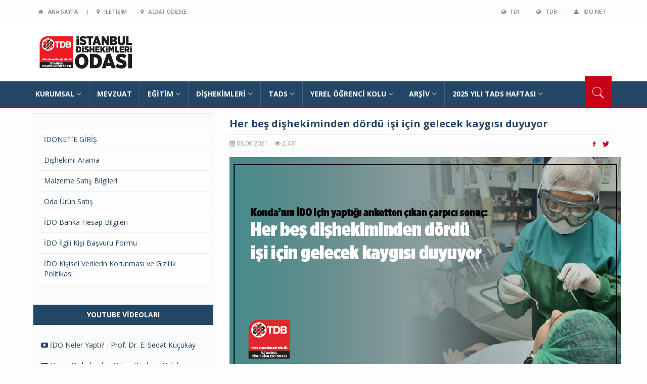

--- FILE ---
content_type: text/html; charset=UTF-8
request_url: http://www.ido.org.tr/haber_goster.php?Id=2250
body_size: 46099
content:
		<!DOCTYPE html>
		<html dir="ltr" lang="tr-TR">
			<head>
				<meta charset="utf-8">
<meta http-equiv="X-UA-Compatible" content="IE=edge">
<meta name="viewport" content="width=device-width, initial-scale=1">
<title>İstanbul Dişhekimleri Odası Resmi Web Sitesi</title>
<link rel="shortcut icon" href="favicon.ico" type="image/x-icon">
<link rel="icon" href="favicon.ico" type="image/x-icon">
<!-- bootstrap styles-->
<link href="css/bootstrap.min.css" rel="stylesheet">
<!-- google font -->
<link href="//fonts.googleapis.com/css?family=Open+Sans:400,700,600,800/Script:latin-ext" rel="stylesheet" type="text/css">
<!-- ionicons font -->
<link href="css/ionicons.min.css" rel="stylesheet">
<!-- animation styles -->
<link rel="stylesheet" href="css/animate.css" />
<!-- custom styles -->
<link href="css/custom-red.css" rel="stylesheet">
<!-- owl carousel styles-->
<link rel="stylesheet" href="css/owl.carousel.css">
<link rel="stylesheet" href="css/owl.transitions.css">
<!-- magnific popup styles -->
<link rel="stylesheet" href="css/magnific-popup.css">
<link rel="stylesheet" href="https://maxcdn.bootstrapcdn.com/font-awesome/4.4.0/css/font-awesome.min.css">

<!-- HTML5 Shim and Respond.js IE8 support of HTML5 elements and media queries -->
<!-- WARNING: Respond.js doesn't work if you view the page via file:// -->
<!--[if lt IE 9]>
      <script src="https://oss.maxcdn.com/html5shiv/3.7.2/html5shiv.min.js"></script>
      <script src="https://oss.maxcdn.com/respond/1.4.2/respond.min.js"></script>
    <![endif]-->
				
				<!-- FACEBOOK -->
				<meta property="og:type" content="article"/>
				<meta property="og:url" content="http://www.ido.org.tr//haber_goster.php?Id=2250"/>
				<meta property="og:title" content="Her beş dişhekiminden dördü işi için gelecek kaygısı duyuyor "/>
				<meta property="og:site_name" content="İstanbul Dişhekimleri Odası"/>
				<meta property="og:description" content="

Konda&rsquo;nın İDO i&ccedil;in yaptığı anketten &ccedil;ıkan &ccedil;arpıcı sonu&ccedil;:

Her beş dişhekiminden d&ouml;rd&uuml;
işi i&ccedil;in gelecek kaygısı duyuyor&nbsp; 

Toplumdaki saygın mesleklerden biri olarak g&ouml;r&uuml;len di"/>

								<!-- FACEBOOK -->
			</head>
			<body>
				<div id="preloader">
					<div id="status"></div>
				</div>
				<div class="wrapper"> 
					<div class="header-toolbar">
	<div class="container">
		<div class="row">
			<div class="col-md-16 text-uppercase">
				<div class="col-sm-8 col-xs-16">
					<ul id="inline-popups" class="list-inline">
						<li><a href="index.php" title="ANA SAYFA"><i class="fa fa-home"></i> &nbsp; ANA SAYFA</a></li>
						<li><a> | </a></li>
						<li><a href="iletisim.php" title="İLETİŞİM"><i class="fa fa-map-marker"></i> &nbsp; İLETİŞİM</a></li>
						<li><a href="https://odeme.ido.org.tr/" target="_blank" title="Aidat Ödeme"><li class="fa fa-map-marker"></i> &nbsp; Aidat Ödeme</a></li>
					</ul>
				</div>
				<div class="col-xs-16 col-sm-8" style="text-align:right;">
					<ul id="inline-popups" class="list-inline">
						<li><a href="http://www.fdiworldental.org/" target="_blank" title="World Dental Federation"><i class="fa fa-globe"></i> &nbsp; FDI</a></li>
						<li><a> - </a></li>
						<li><a  href="http://www.tdb.org.tr/" target="_blank" title="Türk Dişhekimleri Birliği"><i class="fa fa-globe"></i> &nbsp; TDB</a></li>
						<li><a> - </a></li>
						
													<li><a href="https://uye.ido.org.tr"><i class="fa fa-user"></i> &nbsp;&nbsp;İDO.NET</a></li>
							
					</ul>
				</div>
			</div>
		</div>
	</div>
</div>
				
					<div class="sticky-header"> 
						<div class="container header">
	<div class="row">
		<div class="col-sm-16 col-md-16 wow fadeInUpLeft animated"><a class="navbar-brand" href="index.php">IDO</a></div>
		<!--<div class="col-sm-11 col-md-11 hidden-xs text-right"><img src="images/480x75.jpg" width="480" height="75"/></div>-->
	</div>
</div>
						<div class="nav-search-outer"> 
	<nav class="navbar navbar-inverse" role="navigation">
		<div class="container">
			<div class="row">
				<div class="col-sm-16"> <a href="javascript:;" class="toggle-search pull-right"><span class="ion-ios7-search"></span></a>
					<div class="navbar-header">
						<button type="button" class="navbar-toggle collapsed" data-toggle="collapse" data-target="#navbar-collapse">
							<span class="sr-only">Toggle navigation</span>
							<span class="icon-bar"></span> <span class="icon-bar"></span>
							<span class="icon-bar"></span>
						</button>
					</div>
					<div class="collapse navbar-collapse" id="navbar-collapse">
						<ul class="nav navbar-nav main-nav">
														<li class="dropdown">
									<a href="menu_goster.php?Id=161" target="_self" class="dropdown-toggle" data-toggle="dropdown">KURUMSAL<span class="ion-ios7-arrow-down nav-icn"></span></a>
									<ul class="dropdown-menu mega-menu" role="menu" style="left:0;">
										<li>
											<div class="row">
												<div class="col-sm-16">
													<div class="row">
														<div class="col-xs-8 col-sm-8 col-md-8 col-lg-8">
															<ul class="mega-sub">
																															<li><a href="menu_goster.php?Id=162" target="_self"><span class="ion-ios7-arrow-right nav-sub-icn"></span>ODA HAKKINDA</a></li>
																															</ul>
														</div>
														
														<div class="col-xs-8 col-sm-8 col-md-8 col-lg-8">
															<ul class="mega-sub">
																														</ul>
														</div>
													
													</div>
												</div>
											</div>
										</li>
									</ul>
								</li>
																<li><a href="mevzuat.php" target="_self">MEVZUAT</a></li>
																<li class="dropdown">
									<a href="#" target="_self" class="dropdown-toggle" data-toggle="dropdown">EĞİTİM<span class="ion-ios7-arrow-down nav-icn"></span></a>
									<ul class="dropdown-menu mega-menu" role="menu" style="left:0;">
										<li>
											<div class="row">
												<div class="col-sm-16">
													<div class="row">
														<div class="col-xs-8 col-sm-8 col-md-8 col-lg-8">
															<ul class="mega-sub">
																															<li><a href="arsiv_etkinlik.php" target="_self"><span class="ion-ios7-arrow-right nav-sub-icn"></span>Bilimsel Etkinlik Takvimi</a></li>
																																<li><a href="arsiv_dergi.php" target="_self"><span class="ion-ios7-arrow-right nav-sub-icn"></span>İDO Dergi</a></li>
																																<li><a href="menu_goster.php?Id=16" target="_self"><span class="ion-ios7-arrow-right nav-sub-icn"></span>Dergi Eğitim</a></li>
																															</ul>
														</div>
														
														<div class="col-xs-8 col-sm-8 col-md-8 col-lg-8">
															<ul class="mega-sub">
																															<li><a href="https://www.youtube.com/@idoyayin" target="_self"><span class="ion-ios7-arrow-right nav-sub-icn"></span>Eğitim Videoları</a></li>
																																<li><a href="menu_goster.php?Id=19" target="_self"><span class="ion-ios7-arrow-right nav-sub-icn"></span>Sizden Gelenler</a></li>
																															</ul>
														</div>
													
													</div>
												</div>
											</div>
										</li>
									</ul>
								</li>
																<li class="dropdown">
									<a href="" target="_self" class="dropdown-toggle" data-toggle="dropdown">DİŞHEKİMLERİ<span class="ion-ios7-arrow-down nav-icn"></span></a>
									<ul class="dropdown-menu mega-menu" role="menu" style="left:0;">
										<li>
											<div class="row">
												<div class="col-sm-16">
													<div class="row">
														<div class="col-xs-8 col-sm-8 col-md-8 col-lg-8">
															<ul class="mega-sub">
																															<li><a href="https://www.ido.org.tr/haber_goster.php?Id=2682" target="_self"><span class="ion-ios7-arrow-right nav-sub-icn"></span>HSYS/MBYS Rehber Video</a></li>
																																<li><a href="https://www.ido.org.tr/haber_goster.php?Id=2813" target="_self"><span class="ion-ios7-arrow-right nav-sub-icn"></span>Ferdi Kaza Sigortası 2025-2026</a></li>
																																<li><a href="https://www.ido.org.tr/haber_goster.php?Id=2706" target="_self"><span class="ion-ios7-arrow-right nav-sub-icn"></span>Çalışan Dişhekimi için Sözleşme Örneği</a></li>
																																<li><a href="menu_goster.php?Id=165" target="_self"><span class="ion-ios7-arrow-right nav-sub-icn"></span>Odaya Üyelik Başvurusunda Gerekli Belgeler</a></li>
																																<li><a href="menu_goster.php?Id=27" target="_self"><span class="ion-ios7-arrow-right nav-sub-icn"></span>Dilekçe Örnekleri</a></li>
																																<li><a href="menu_goster.php?Id=148" target="_self"><span class="ion-ios7-arrow-right nav-sub-icn"></span>MOTAT Sistemine Giriş ve Tıbbi Atık Taşıma Talebi</a></li>
																																<li><a href="http://www.tdb.org.tr/userfiles/files/Kisisel_Verilerin_Islenmesi_ve_VERBIS_Ksyit_Rehberi.pdf" target="_blank"><span class="ion-ios7-arrow-right nav-sub-icn"></span>VERBİS Kişisel Verilerin İşlenmesi Ve Veri Sorumluları Siciline Kayıt</a></li>
																																<li><a href="http://www.ido.org.tr/haber_goster.php?Id=2127" target="_self"><span class="ion-ios7-arrow-right nav-sub-icn"></span>Verbis Veri Sorumlusu Nasıl Belirlenir?</a></li>
																																<li><a href="menu_goster.php?Id=140" target="_self"><span class="ion-ios7-arrow-right nav-sub-icn"></span>NDK Başvurusu - 2026</a></li>
																																<li><a href="menu_goster.php?Id=22" target="_self"><span class="ion-ios7-arrow-right nav-sub-icn"></span>Tıbbi Atık Ücretleri ve Sık Sorulan Sorular - 2026</a></li>
																																<li><a href="https://www.ido.org.tr/userfiles/files/2026_Yili_Rehber_Tarife_Kitapcigi.pdf" target="_self"><span class="ion-ios7-arrow-right nav-sub-icn"></span>Rehber Tarife - 2026</a></li>
																																<li><a href="menu_goster.php?Id=28" target="_self"><span class="ion-ios7-arrow-right nav-sub-icn"></span>Sözleşmeli Çalışan Uzman Dişhekimlerinin Ücretleri - 2026</a></li>
																																<li><a href="menu_goster.php?Id=21" target="_self"><span class="ion-ios7-arrow-right nav-sub-icn"></span>Sözleşmeli Çalışan Dişhekimi Ücretleri - 2026</a></li>
																																<li><a href="menu_goster.php?Id=138" target="_self"><span class="ion-ios7-arrow-right nav-sub-icn"></span>Dişhekimleri İçin  Mali Mevzuat</a></li>
																																<li><a href="menu_goster.php?Id=24" target="_self"><span class="ion-ios7-arrow-right nav-sub-icn"></span>Meslek Yaşamınıza Başlarken</a></li>
																																<li><a href="menu_goster.php?Id=25" target="_self"><span class="ion-ios7-arrow-right nav-sub-icn"></span>Meslek Etiği Kuralları</a></li>
																																<li><a href="menu_goster.php?Id=29" target="_self"><span class="ion-ios7-arrow-right nav-sub-icn"></span>Dental Girişimler için Profilaksi Rejimi</a></li>
																																<li><a href="menu_goster.php?Id=31" target="_self"><span class="ion-ios7-arrow-right nav-sub-icn"></span>Acil Durum İlkyardım Bilgileri</a></li>
																																<li><a href="https://ido.org.tr/haber_goster.php?Id=2349" target="_self"><span class="ion-ios7-arrow-right nav-sub-icn"></span>KİŞİSEL VERİLERİN İŞLENMESİ VE VERİ SORUMLULARI SİCİLİNE KAYIT </a></li>
																															</ul>
														</div>
														
														<div class="col-xs-8 col-sm-8 col-md-8 col-lg-8">
															<ul class="mega-sub">
																															<li><a href="https://www.ido.org.tr/haber_goster.php?Id=2709" target="_self"><span class="ion-ios7-arrow-right nav-sub-icn"></span>Anabilim Dallarına Özel Onam Formları</a></li>
																																<li><a href="menu_goster.php?Id=32" target="_self"><span class="ion-ios7-arrow-right nav-sub-icn"></span>Anafilaksi Acil Eylem Planı</a></li>
																																<li><a href="menu_goster.php?Id=33" target="_self"><span class="ion-ios7-arrow-right nav-sub-icn"></span>Alerji Testi İstek Formu</a></li>
																																<li><a href="menu_goster.php?Id=34" target="_self"><span class="ion-ios7-arrow-right nav-sub-icn"></span>Hasta Anamnez ve Tedavi Kartı</a></li>
																																<li><a href="menu_goster.php?Id=38" target="_self"><span class="ion-ios7-arrow-right nav-sub-icn"></span>Personel Özlük Dosyasında Bulunması Gerekenler</a></li>
																																<li><a href="menu_goster.php?Id=39" target="_self"><span class="ion-ios7-arrow-right nav-sub-icn"></span>Risk Değerlendirme Formu</a></li>
																																<li><a href="menu_goster.php?Id=40" target="_self"><span class="ion-ios7-arrow-right nav-sub-icn"></span>Acil Durum Planı</a></li>
																																<li><a href="menu_goster.php?Id=42" target="_self"><span class="ion-ios7-arrow-right nav-sub-icn"></span>Tıp Terimleri Sözlüğü</a></li>
																																<li><a href="menu_goster.php?Id=45" target="_self"><span class="ion-ios7-arrow-right nav-sub-icn"></span>Pos Cihazı</a></li>
																																<li><a href="menu_goster.php?Id=48" target="_self"><span class="ion-ios7-arrow-right nav-sub-icn"></span>e-beyanname</a></li>
																																<li><a href="https://www.ido.org.tr/haber_goster.php?Id=2778" target="_self"><span class="ion-ios7-arrow-right nav-sub-icn"></span>İlçe Sağlık Müdürlüklerinin İtfaiye Raporu Talepleri Hakkında Açıklama ve Dilekçe Örneği</a></li>
																															</ul>
														</div>
													
													</div>
												</div>
											</div>
										</li>
									</ul>
								</li>
																<li class="dropdown">
									<a href="" target="_self" class="dropdown-toggle" data-toggle="dropdown">TADS<span class="ion-ios7-arrow-down nav-icn"></span></a>
									<ul class="dropdown-menu mega-menu" role="menu" style="left:0;">
										<li>
											<div class="row">
												<div class="col-sm-16">
													<div class="row">
														<div class="col-xs-8 col-sm-8 col-md-8 col-lg-8">
															<ul class="mega-sub">
																															<li><a href="menu_goster.php?Id=56" target="_self"><span class="ion-ios7-arrow-right nav-sub-icn"></span>Eğitim Materyalleri</a></li>
																																<li><a href="menu_goster.php?Id=57" target="_self"><span class="ion-ios7-arrow-right nav-sub-icn"></span>Sosyal Sorumluluk Projelerimiz</a></li>
																																<li><a href="menu_goster.php?Id=58" target="_self"><span class="ion-ios7-arrow-right nav-sub-icn"></span>Sık Sorulanlar</a></li>
																																<li><a href="menu_goster.php?Id=59" target="_self"><span class="ion-ios7-arrow-right nav-sub-icn"></span>Afişler</a></li>
																																<li><a href="menu_goster.php?Id=60" target="_self"><span class="ion-ios7-arrow-right nav-sub-icn"></span>Kanser ve Ağız ve Diş Sağlığı</a></li>
																																<li><a href="menu_goster.php?Id=132" target="_self"><span class="ion-ios7-arrow-right nav-sub-icn"></span>BROŞÜRLER</a></li>
																																<li><a href="menu_goster.php?Id=163" target="_self"><span class="ion-ios7-arrow-right nav-sub-icn"></span>Geçmiş Dönem TADS Haftası Etkinlikleri</a></li>
																															</ul>
														</div>
														
														<div class="col-xs-8 col-sm-8 col-md-8 col-lg-8">
															<ul class="mega-sub">
																															<li><a href="menu_goster.php?Id=62" target="_self"><span class="ion-ios7-arrow-right nav-sub-icn"></span>Eğitmen Dişhekimlerimiz</a></li>
																																<li><a href="menu_goster.php?Id=63" target="_self"><span class="ion-ios7-arrow-right nav-sub-icn"></span>Diyabette Ağız ve Diş Sağlığı</a></li>
																																<li><a href="menu_goster.php?Id=65" target="_self"><span class="ion-ios7-arrow-right nav-sub-icn"></span>Engellilerde Ağız ve Diş Sağlığı</a></li>
																																<li><a href="menu_goster.php?Id=66" target="_self"><span class="ion-ios7-arrow-right nav-sub-icn"></span>Ağız Kokusu</a></li>
																																<li><a href="menu_goster.php?Id=69" target="_self"><span class="ion-ios7-arrow-right nav-sub-icn"></span>Ortodonti</a></li>
																																<li><a href="menu_goster.php?Id=70" target="_self"><span class="ion-ios7-arrow-right nav-sub-icn"></span>Diş Hekimliğinde Doğru Bilinen Yanlışlar</a></li>
																																<li><a href="menu_goster.php?Id=71" target="_self"><span class="ion-ios7-arrow-right nav-sub-icn"></span>Eğitmen Dişhekimi Yönergesi</a></li>
																															</ul>
														</div>
													
													</div>
												</div>
											</div>
										</li>
									</ul>
								</li>
																<li class="dropdown">
									<a href="" target="_self" class="dropdown-toggle" data-toggle="dropdown">YEREL ÖĞRENCİ KOLU<span class="ion-ios7-arrow-down nav-icn"></span></a>
									<ul class="dropdown-menu mega-menu" role="menu" style="right:0;">
										<li>
											<div class="row">
												<div class="col-sm-16">
													<div class="row">
														<div class="col-xs-8 col-sm-8 col-md-8 col-lg-8">
															<ul class="mega-sub">
																															<li><a href="menu_goster.php?Id=73" target="_self"><span class="ion-ios7-arrow-right nav-sub-icn"></span>TDB Öğrenci Kolu Yönergesi</a></li>
																																<li><a href="https://www.ido.org.tr/haber_goster.php?Id=2855" target="_self"><span class="ion-ios7-arrow-right nav-sub-icn"></span>2025-2027 Yılı İDO Yerel Öğrenci Komisyonu </a></li>
																															</ul>
														</div>
														
														<div class="col-xs-8 col-sm-8 col-md-8 col-lg-8">
															<ul class="mega-sub">
																														</ul>
														</div>
													
													</div>
												</div>
											</div>
										</li>
									</ul>
								</li>
																<li class="dropdown">
									<a href="#" target="_self" class="dropdown-toggle" data-toggle="dropdown">ARŞİV<span class="ion-ios7-arrow-down nav-icn"></span></a>
									<ul class="dropdown-menu mega-menu" role="menu" style="right:0;">
										<li>
											<div class="row">
												<div class="col-sm-16">
													<div class="row">
														<div class="col-xs-8 col-sm-8 col-md-8 col-lg-8">
															<ul class="mega-sub">
																															<li><a href="arsiv_duyuru.php" target="_self"><span class="ion-ios7-arrow-right nav-sub-icn"></span>Duyuru Arşivi </a></li>
																																<li><a href="arsiv_basinaciklamalari.php" target="_self"><span class="ion-ios7-arrow-right nav-sub-icn"></span>Basın Açıklamaları Arşivi</a></li>
																																<li><a href="arsiv_video.php" target="_self"><span class="ion-ios7-arrow-right nav-sub-icn"></span>Video Arşivi</a></li>
																																<li><a href="arsiv_videoegitim.php" target="_self"><span class="ion-ios7-arrow-right nav-sub-icn"></span>Eğitim Videoları Arşivi</a></li>
																																<li><a href="menu_goster.php?Id=130" target="_self"><span class="ion-ios7-arrow-right nav-sub-icn"></span>Türkiye`de Dişhekimliği Diplomaları</a></li>
																																<li><a href="menu_goster.php?Id=131" target="_self"><span class="ion-ios7-arrow-right nav-sub-icn"></span>İDO Kütüphanesi</a></li>
																																<li><a href="menu_goster.php?Id=141" target="_self"><span class="ion-ios7-arrow-right nav-sub-icn"></span>Bugünün Penceresine Geçmişten Yansıyanlar / E-Kitap</a></li>
																																<li><a href="menu_goster.php?Id=185" target="_self"><span class="ion-ios7-arrow-right nav-sub-icn"></span>Çalışma Raporları</a></li>
																																<li><a href="menu_goster.php?Id=188" target="_self"><span class="ion-ios7-arrow-right nav-sub-icn"></span>Klinik Dergileri</a></li>
																															</ul>
														</div>
														
														<div class="col-xs-8 col-sm-8 col-md-8 col-lg-8">
															<ul class="mega-sub">
																															<li><a href="arsiv_etkinlik.php" target="_self"><span class="ion-ios7-arrow-right nav-sub-icn"></span>Etkinlik Arşivi</a></li>
																																<li><a href="arsiv_yayin.php" target="_self"><span class="ion-ios7-arrow-right nav-sub-icn"></span>Yayın Arşivi</a></li>
																																<li><a href="arsiv_haber.php" target="_self"><span class="ion-ios7-arrow-right nav-sub-icn"></span>Haber Arşivi</a></li>
																																<li><a href="arsiv_dergi.php" target="_self"><span class="ion-ios7-arrow-right nav-sub-icn"></span>Dergi Arşivi</a></li>
																															</ul>
														</div>
													
													</div>
												</div>
											</div>
										</li>
									</ul>
								</li>
																<li class="dropdown">
									<a href="menu_goster.php?Id=99" target="_self" class="dropdown-toggle" data-toggle="dropdown">2025 YILI TADS HAFTASI<span class="ion-ios7-arrow-down nav-icn"></span></a>
									<ul class="dropdown-menu mega-menu" role="menu" style="right:0;">
										<li>
											<div class="row">
												<div class="col-sm-16">
													<div class="row">
														<div class="col-xs-8 col-sm-8 col-md-8 col-lg-8">
															<ul class="mega-sub">
																															<li><a href="https://www.ido.org.tr/2025_60_yil.php" target="_self"><span class="ion-ios7-arrow-right nav-sub-icn"></span>MESLEKTE 60. YILINI DOLDURAN DİŞHEKİMLERİ </a></li>
																																<li><a href="https://www.ido.org.tr/dishekimi_50_2025.php" target="_self"><span class="ion-ios7-arrow-right nav-sub-icn"></span>MESLEKTE 50. YILINI DOLDURAN DİŞHEKİMLERİ</a></li>
																																<li><a href="https://www.ido.org.tr/40_yil_2025.php" target="_self"><span class="ion-ios7-arrow-right nav-sub-icn"></span>MESLEKTE 40. YILINI DOLDURAN DİŞHEKİMLERİ </a></li>
																																<li><a href="https://www.ido.org.tr/25_yil_2025.php" target="_self"><span class="ion-ios7-arrow-right nav-sub-icn"></span>MESLEKTE 25. YILINI DOLDURAN DİŞHEKİMLERİ </a></li>
																																<li><a href="https://www.ido.org.tr/haber_goster.php?Id=2845" target="_self"><span class="ion-ios7-arrow-right nav-sub-icn"></span>BİLİMSEL ETKİNLİK</a></li>
																																<li><a href="https://www.ido.org.tr/haber_goster.php?Id=2841" target="_self"><span class="ion-ios7-arrow-right nav-sub-icn"></span>İ.Ü. ZİYARET</a></li>
																															</ul>
														</div>
														
														<div class="col-xs-8 col-sm-8 col-md-8 col-lg-8">
															<ul class="mega-sub">
																															<li><a href="https://www.ido.org.tr/haber_goster.php?Id=2839" target="_self"><span class="ion-ios7-arrow-right nav-sub-icn"></span>TAKSİM ANITI ÇELENK TÖRENİ</a></li>
																																<li><a href="https://www.ido.org.tr/haber_goster.php?Id=2839" target="_self"><span class="ion-ios7-arrow-right nav-sub-icn"></span>BASIN AÇIKLAMASI</a></li>
																																<li><a href="https://www.ido.org.tr/haber_goster.php?Id=2842" target="_self"><span class="ion-ios7-arrow-right nav-sub-icn"></span>FUTBOL TURNUVASI</a></li>
																																<li><a href="https://www.ido.org.tr/haber_goster.php?Id=2846" target="_self"><span class="ion-ios7-arrow-right nav-sub-icn"></span>PLAKET TÖRENİ</a></li>
																															</ul>
														</div>
													
													</div>
												</div>
											</div>
										</li>
									</ul>
								</li>
														</ul>
					</div>
				</div>
			</div>
		</div>
	
		<div class="search-container">
			<div class="container">
				<form role="search" name="FormArama" id="FormArama" method="post" action="site_ici_arama.php" onsubmit="return SiteIciAramaKontrol();">
					<input type="text" name="SiteIciArama" id="SiteIciArama" placeholder="Arama Yapmak İstediğiniz Kelimeyi Yazıp Enter'a Basın ...">
				</form>
			</div>
		</div>
		
	</nav>
</div>
					</div>
											<!--pc-->
						<div class="container">
							<div class="row">
																<div  class="col-sm-16 banner-outer wow fadeInLeft animated" data-wow-delay="1s" data-wow-offset="50">
									<div class="row">
										
										<div class="col-md-5 mid-sec pull-left">
																						<div class="row top-margin"> 
	<div class="col-sm-16 wow fadeInLeft animated" data-wow-delay="0.7s">
		<ul class="list-group">
					<li class="list-group-item">
				<a href="https://uye.ido.org.tr/login" target="_self">
					İDONET`E GİRİŞ				</a>
			</li>
						<li class="list-group-item">
				<a href="dishekimi_arama.php" target="_self">
					Dişhekimi Arama				</a>
			</li>
						<li class="list-group-item">
				<a href="sol_menu_goster.php?Id=13" target="_self">
					Malzeme Satış Bilgileri				</a>
			</li>
						<li class="list-group-item">
				<a href="sol_menu_goster.php?Id=20" target="_self">
					Oda Ürün Satış				</a>
			</li>
						<li class="list-group-item">
				<a href="sol_menu_goster.php?Id=10" target="_self">
					İDO Banka Hesap Bilgileri				</a>
			</li>
						<li class="list-group-item">
				<a href="http://www.ido.org.tr//userfiles/files/ilgili_kisi_basvuru_formu.pdf" target="_blank">
					İDO İlgili Kişi Başvuru Formu				</a>
			</li>
						<li class="list-group-item">
				<a href="http://www.ido.org.tr/userfiles/files/ido_gizlilik_politikasi_17_01_2022.pdf" target="_self">
					İDO Kişisel Verilerin Korunması ve Gizlilik Politikasi				</a>
			</li>
					</ul>
	</div>
</div>

											<div class="row top-margin">
	<ul class="nav nav-tabs nav-justified " role="tablist">
		<li class="active"><a href="#video" role="tab" data-toggle="tab">YOUTUBE VİDEOLARI</a></li>
	</ul>
	<div class="tab-content">
		<div class="tab-pane active" id="video">
			<ul class="list-unstyled">
				<li>
											<div class="row">
							<div class="col-sm-16" style="padding:10px 20px;"><a href="https://www.youtube.com/watch?v=sOesmI58Fto&t=2s" target="_blank"><i class="fa fa-youtube-play"></i> İDO Neler Yaptı? - Prof. Dr. E. Sedat Küçükay</a></div>
						</div>
												<div class="row">
							<div class="col-sm-16" style="padding:10px 20px;"><a href="https://www.youtube.com/watch?v=ieZ5QQYKnns" target="_blank"><i class="fa fa-youtube-play"></i> Hatay Dişhekimleri Odası Başkanı Nebil Seyfettin`in 6 Şubat Depremine İlişkin Konuşması</a></div>
						</div>
												<div class="row">
							<div class="col-sm-16" style="padding:10px 20px;"><a href="https://www.youtube.com/watch?v=_k0RNQOxkN8&t=6084s" target="_blank"><i class="fa fa-youtube-play"></i> "İDO 5 Çayı Söyleşileri" / Prof. Dr. Önjen Tak</a></div>
						</div>
												<div class="row">
							<div class="col-sm-16" style="padding:10px 20px;"><a href="https://www.youtube.com/watch?v=F1ZO9FvyyhA&t=12s" target="_blank"><i class="fa fa-youtube-play"></i> Oral Mukoza Hastalıklarını Tanı Kriterleri: Ne, Nerede, Ne zaman?</a></div>
						</div>
												<div class="row">
							<div class="col-sm-16" style="padding:10px 20px;"><a href="https://www.youtube.com/watch?v=-Aebykuc8MU" target="_blank"><i class="fa fa-youtube-play"></i> Çürük Lezyonuna Minimal İnvaziv Yaklaşım</a></div>
						</div>
										</li>
				<li>
					<a href="arsiv_youtube.php" class="sponsored" style="padding:3px 0;"><i class="fa fa-folder-open-o"></i> &nbsp; Youtube Video Arşivi</a>
				</li>
			</ul>

		</div>
	</div>
</div>
											   <div class="row top-margin">
      <div class="col-sm-16 bt-space wow fadeInDown animated" data-wow-delay="0.5s" data-wow-offset="50">
         <a href="https://www.ido.org.tr/haber_goster.php?Id=2709" target="_self"><img class="img-responsive" src="lib_spot/74_S.jpg" width="360" height="120"/></a>
      </div>
   </div>
	   <div class="row top-margin">
      <div class="col-sm-16 bt-space wow fadeInDown animated" data-wow-delay="0.5s" data-wow-offset="50">
         <a href="spot_goster.php?Id=54" target="_self"><img class="img-responsive" src="lib_spot/54_S.jpg" width="360" height="120"/></a>
      </div>
   </div>
	   <div class="row top-margin">
      <div class="col-sm-16 bt-space wow fadeInDown animated" data-wow-delay="0.5s" data-wow-offset="50">
         <a href="spot_goster.php?Id=63" target="_self"><img class="img-responsive" src="lib_spot/63_S.jpg" width="360" height="120"/></a>
      </div>
   </div>
	






											<div class="bt-space wow fadeInUp animated top-margin" data-wow-delay="1s" data-wow-offset="50">
	<div class="main-title-outer pull-left">
		<div class="main-title">ETKİNLİK TAKVİMİ</div>
	</div>
	<div id="vid-thumbs" class="owl-carousel">
		</div>	
</div>







												<div class="bt-space wow fadeInUp animated" data-wow-delay="1s" data-wow-offset="60">
		<div class="main-title-outer pull-left">
			<div class="main-title">YAYINLAR & DUYURULAR</div>
		</div>
		<div class="row">
			<div id="vid-thumbsYayin" class="owl-carousel">
								<div class="item">
						<div class="topic">
							<ul class="list-unstyled">
														
								<li>
									<a href="https://acbidetkinlik.org" target="_blank">
										<div class="row">
											<div class="col-sm-5 col-md-4">
												<img class="img-thumbnail pull-left" src="lib_yayin/thm/350.jpg" width="60" height="90"/>
											</div>
											<div class="col-sm-11 col-md-12">
												<h4>ll. MULTİDİSİPLİNER DENTAL İMPLANTOLOJİ SEMPOZYUMU</h4>
												<div class="text-danger sub-info">
													<div class="time"><i class="fa fa-calendar"></i> 05.01.2026</div>
												</div>
											</div>
										</div>
									</a>
								</li>

															
								<li>
									<a href="https://sdo.org.tr/9-kis-sempozyumu" target="_blank">
										<div class="row">
											<div class="col-sm-5 col-md-4">
												<img class="img-thumbnail pull-left" src="lib_yayin/thm/348.jpg" width="60" height="90"/>
											</div>
											<div class="col-sm-11 col-md-12">
												<h4>SAKARYA DİŞHEKİMLERİ ODASI 9. KIŞ SEMPOZYUMU - 21/22 Şubat 2025</h4>
												<div class="text-danger sub-info">
													<div class="time"><i class="fa fa-calendar"></i> 09.10.2025</div>
												</div>
											</div>
										</div>
									</a>
								</li>

																					
							</ul>
						</div>
					</div>
										
					
			</div>
		</div>
	</div>
											<div class="top-margin">
	<div class="bt-space wow fadeInUp animated top-margin" data-wow-delay="1s" data-wow-offset="50">
		<div class="table-responsive">
			<table class="table table-bordered social">
				<tbody>
					<tr>
						<td>
							<a class="facebook" href="https://www.facebook.com/idoyayin/" target="_blank">
								<p><span class="ion-social-facebook"></span>Facebook</p>
							</a>
						</td>
						<td>
							<a class="twitter" href="https://twitter.com/idoyayin" target="_blank">
								<p><span class="ion-social-twitter"></span>Twitter</p>
							</a>
						</td>
						<td>
							<a class="linkedin" href="https://www.linkedin.com/in/istanbuldishekimleriodasi">
								<p><span class="ion-social-linkedin"></span>Linkedin</p>
							</a>
						</td>
					</tr>
					<tr>
						<td>
							<a class="youtube" href="https://www.youtube.com/channel/UCmZ0T5aMNn7P44u55rnt5ww" target="_blank">
								<p><span class="ion-social-youtube"></span>Youtube</p>
							</a>
						</td>
						<td>
							<a class="instagram" href="https://www.instagram.com/idoyayin/" target="_blank">
								<p><span class="ion-social-instagram"></span>İnstagram</p>
							</a>
						</td>
					</tr>
				</tbody>
			</table>
		</div>
	</div>
</div>
										</div>				

										<div class="col-md-11" style="padding-left:30px;"> 
											<div class="row">
												<div class="col-sm-16 sec-info">
													<h3>Her beş dişhekiminden dördü işi için gelecek kaygısı duyuyor </h3>
													<div class="text-danger sub-info-bordered">
														<div class="time"><span class="fa fa-calendar"></span> 08.06.2021</div>
														<div class="comments"><span class="fa fa-eye"></span> 2,431</div>
														<div class="stars">
															<ul class="list-inline">
																<li> <a><span class="ion-social-facebook" style="cursor:pointer;" onclick="javascript:FacebookPaylas()" title="Facebook'ta Paylaş"></span></a> </li>
																<li> <a><span class="ion-social-twitter" style="cursor:pointer;" onclick="javascript:TwitterPaylas()" title="Twitter'da Paylaş"></span></a> </li>
															</ul>
														</div>
													</div>
													<p class="text-justify">
														<p style="text-align:justify"><img alt="" src="/userfiles/images/konda_haber.jpg" style="height:430px; width:775px" /></p>

<p style="text-align:justify">Konda&rsquo;nın İDO i&ccedil;in yaptığı anketten &ccedil;ıkan &ccedil;arpıcı sonu&ccedil;:</p>

<p style="text-align:justify"><strong>Her beş dişhekiminden d&ouml;rd&uuml;<br />
işi i&ccedil;in gelecek kaygısı duyuyor&nbsp; </strong></p>

<p style="text-align:justify"><strong>Toplumdaki saygın mesleklerden biri olarak g&ouml;r&uuml;len dişhekimliği alanında, hekimlerin gelecek korkusu &ccedil;ok y&uuml;ksek &ccedil;ıktı. Konda&rsquo;nın İstanbul Dişhekimleri Odası i&ccedil;in yaptığı ankete g&ouml;re dişhekimlerinin y&uuml;zde 78&rsquo;i işine ilişkin gelecek kaygısı duyuyor.</strong> <strong>Bu oran gen&ccedil; dişhekimlerinde ise y&uuml;zde 93&rsquo;e y&uuml;kseliyor.</strong></p>

<p style="text-align:justify"><strong>İDO Başkanı Dişhekimi Tarık İşmen: Bu olumsuz sonu&ccedil;ları gidermek i&ccedil;in acil insan g&uuml;c&uuml; planlaması yapılmalı. Y&Ouml;K yeni dişhekimliği fak&uuml;ltesi a&ccedil;ılmasına son vererek, kontenjanları da d&uuml;ş&uuml;rmeli. SGK kapsamında yurttaşların &ouml;zel muayenehane, poliklinik ve merkezlerden ağız diş sağlığı hizmeti almasının yolu a&ccedil;ılmalı.</strong></p>

<p style="text-align:justify">Araştırma şirketi Konda&rsquo;nın İstanbul Dişhekimleri Odası (İDO) i&ccedil;in yaptığı anket, dişhekimlerinin pandemi s&uuml;recinde yaşadığı korku ve kaygılarla, işlerinin geleceğine ilişkin d&uuml;ş&uuml;ncelerini ortaya koydu. Ankete g&ouml;re dişhekimlerinin y&uuml;zde 78&rsquo;i yani her beş dişhekiminden d&ouml;rd&uuml;, &lsquo;işiyle ilgili gelecek kaygısı&rsquo; duyuyor. Bu oran 29 yaş altındaki gen&ccedil; dişhekimlerinde ise y&uuml;zde 93&rsquo;e &ccedil;ıkıyor.</p>

<p style="text-align:justify">Araştırmaya g&ouml;re dişhekimlerinin y&uuml;zde 65&rsquo;i meslekte artan işsizliğin en &ouml;nemli nedeni olarak dişhekimi sayısının artmasını g&ouml;steriyor. Dişhekimlerinin y&uuml;zde 78&rsquo;i de devletin &ouml;zel muayenehane, poliklinik ve merkezlerden SGK kapsamında dişhekimliği hizmeti alması gerektiğini s&ouml;yl&uuml;yor.</p>

<p style="text-align:justify"><strong>Yakınları ve hastaları<br />
i&ccedil;in &ccedil;ok endişelendiler!</strong></p>

<p style="text-align:justify">Anket, dişhekimlerinin pandemi s&uuml;recinde sağlıklarını kaybetme korkusu, yakınlarına ve hastalarına enfeksiyon taşıma kaygısı ve sosyal fobi gibi pek &ccedil;ok olumsuz duyguyu yaşadığını da ortaya koydu.</p>

<p style="text-align:justify">İDO &uuml;yelerinin y&uuml;zde 91&rsquo;i &ldquo;Ailem veya yardımcılarıma hastalık taşıma kaygısı yaşadım&rdquo; dedi. Anket katılımcılarının y&uuml;zde 77&rsquo;si sağlığını kaybetme korkusu yaşarken, her 10 katılımcıdan 7&rsquo;si pandemi s&uuml;recinde hastalarını &ccedil;apraz enfeksiyona maruz bırakma kaygısı yaşadı. Bu s&uuml;re&ccedil;te gelirinin azaldığını s&ouml;yleyen dişhekimlerinin oranı ise y&uuml;zde 67 olarak belirlendi. İDO &uuml;yesi dişhekimlerinin y&uuml;zde 40&rsquo;ı da pandemi s&uuml;recinde sosyal fobisinin oluştuğunu dile getirdi.</p>

<p style="text-align:justify"><strong>İDO Başkanı Dişhekimi Tarık İşmen:<br />
Sonu&ccedil;lar &ccedil;&ouml;z&uuml;m&uuml;n yolunu da g&ouml;steriyor</strong></p>

<p style="text-align:justify">Anket sonu&ccedil;larını değerlendiren İstanbul Dişhekimleri Odası Başkanı Dişhekimi Tarık İşmen, <strong>&ldquo;Pandemi s&uuml;recinden t&uuml;m toplum kesimlerinin etkilendiğini iyi biliyoruz. Ancak dişhekimlerinin yaşadıkları kaygı ve sorunlar bambaşka bir nitelik taşıyor&rdquo;</strong> dedi ve bunu ş&ouml;yle a&ccedil;ıkladı:</p>

<p style="text-align:justify"><strong>&ldquo;&Ouml;zellikle filyasyonda &ccedil;alışan meslektaşlarımız pandemi s&uuml;recini &ccedil;ok yakıcı bi&ccedil;imde yaşadılar ve yaşamaya devam ediyorlar. Ancak bunun &ouml;tesinde dişhekimliği hastayla yakın &ccedil;alışma koşulları nedeniyle sağlık meslek grubu i&ccedil;inde en riskli dallardan biri. Konda&rsquo;nın kurumumuz i&ccedil;in yaptığı araştırma bunun yarattığı ek kaygı ve korkuları &ccedil;ok net bi&ccedil;imde g&ouml;steriyor.&rdquo;</strong></p>

<p style="text-align:justify">İşmen, araştırmadan &ccedil;ıkan en &ccedil;arpıcı sonu&ccedil;lardan birinin de dişhekimlerinin işlerinin geleceğine ilişkin duydukları kaygının y&uuml;ksekliği olduğunu belirtti ve şunları dile getirdi:</p>

<p style="text-align:justify"><strong>&ldquo;Y&uuml;ksek &Ouml;ğretim Kurulu&rsquo;nun meslek &ouml;rg&uuml;tlerine danışmadan, sağlık alanındaki koşulları ve potansiyeli dikkate almadan a&ccedil;tığı dişhekimliği fak&uuml;lteleri, bu alandaki işsizliği &ouml;zellikle de gen&ccedil; dişhekimleri arasındaki işsizliği artırmaktan başka bir işe yaramıyor. 1908&rsquo;den 2002&rsquo;ye kadar T&uuml;rkiye&rsquo;de bu alanda 19 fak&uuml;lte vardı. 2003-2009 arasında bunlara 10 fak&uuml;lte daha eklendi ve 29&rsquo;a &ccedil;ıktı. 2009-2021 arasındaki s&uuml;re&ccedil;te ise bu sayı 29&rsquo;dan 102&rsquo;ye &ccedil;ıkarıldı. Şu anda T&uuml;rkiye genelinde 34 bine yakın &ouml;ğrenci dişhekimliği fak&uuml;ltelerinde &ouml;ğrenim g&ouml;r&uuml;yor. &Uuml;lkemizde her yıl İstanbul Dişhekimleri Odası&rsquo;nın toplam &uuml;ye sayısına yakın, yani yaklaşık 9 bin gen&ccedil; bu b&ouml;l&uuml;mlere kaydoluyor. Gen&ccedil; mezunların y&uuml;zde 93&rsquo;&uuml;n&uuml;n gelecek kaygısı duyması bu nedenle son derece doğal hale geliyor!&rdquo;</strong></p>

<p style="text-align:justify">İDO Başkanı İşmen, anketin sunduğu olumsuz sonu&ccedil;ların &ccedil;&ouml;z&uuml;m&uuml;n&uuml;n de yine anket sonu&ccedil;larında g&ouml;r&uuml;nd&uuml;ğ&uuml;n&uuml; belirtti ve şu &ouml;nerileri sundu:</p>

<p style="text-align:justify"><strong>&ldquo;Y&uuml;ksek&ouml;ğretimde insan g&uuml;c&uuml; planlaması yapılmalı. Y&Ouml;K plansız bi&ccedil;imde dişhekimliği fak&uuml;ltesi a&ccedil;maya artık son vermeli. Varolan b&ouml;l&uuml;mlerdeki kontenjanlar da d&uuml;ş&uuml;r&uuml;lmeli. T&uuml;m dişhekimlerinin gelecek kaygısını azaltmak ve halkın nitelikli ağız ve diş sağlığı hizmetine ulaşımını kolaylaştırmak i&ccedil;in politika değişikliğine de gidilmeli. Bunun i&ccedil;in &ouml;ncelikli olarak; devlet SGK kapsamında, yurttaşlarımızın &ouml;zel muayenehane, poliklinikler ile merkezlerden ağız ve diş sağlığı hizmeti almasının yolunu a&ccedil;malı. Sağlık hizmetlerinden alınan KDV oranı da d&uuml;ş&uuml;r&uuml;lmeli.&rdquo;</strong><br />
&nbsp;</p>

<p style="text-align:justify"><strong>Anket Metodolojisine Dair</strong></p>

<p style="text-align:justify">Konda anketi, İstanbul Dişhekimleri Odası&rsquo;na &uuml;ye dişhekimlerinin &ccedil;alışma pratikleri, İDO ile ilişki, koronavir&uuml;s pandemisi d&ouml;nemindeki pratikler ve odaya bakış konularında sorulan sorulardan oluştu.</p>

<p style="text-align:justify">Araştırma verileri KONDA dijital ara&ccedil;ları &uuml;zerinden online olarak toplandı. Araştırma bulguları 1355 kişinin verdiği yanıtlar ele alınarak analiz edildi.</p>

<p style="text-align:justify">Basın raporu i&ccedil;in <a href="https://stream.interpress.com/temp/4afa101c-46c7-4df3-9094-7da5137a014c.html">tıklayınız.&nbsp;</a></p>
													</p>
													<hr>
												</div>
											</div>
											
											<!--HABER GALERİ-->
											<div class="row">
												<div class="gallery">
																								</div>
											</div>
										</div>
					
									</div>
								</div>
							</div>
						</div>
									
					</style>
</head>
<body>

    <footer id="iletisim">
        <div class="top-sec">
            <div class="container">
                <div class="row match-height-container footer-row">

                    <div class="col-md-4 col-sm-12 wow fadeInDown animated" data-wow-delay="1s" data-wow-offset="40">
                        <div class="f-title">ADRES</div>
                        <p>Cumhuriyet Cad. Safir Apt. No:203 D:3 Harbiye / 34367 / İstanbul</p>
                    </div>

                    <div class="col-md-2 col-sm-6 wow fadeInDown animated" data-wow-delay="1s" data-wow-offset="40">
                        <div class="f-title">TELEFON</div>
                        <p>
                            0 212 225 03 65<br>
                            0 212 296 21 05<br>
                            0 212 296 21 06
                        </p>
                    </div>

                    <div class="col-md-2 col-sm-6 wow fadeInDown animated" data-wow-delay="1s" data-wow-offset="40">
                        <div class="f-title">FAKS</div>
                        <p>0 212 296 21 04</p>
                    </div>

                    <div class="col-md-2 col-sm-6 wow fadeInDown animated" data-wow-delay="1s" data-wow-offset="40">
                        <div class="f-title">E-POSTA</div>
                        <p>ido@ido.org.tr</p>
                    </div>

                    <div class="col-md-2 col-sm-6 wow fadeInDown animated" data-wow-delay="1s" data-wow-offset="40">
                        <div class="f-title">KEP</div>
                        <p>istanbuldishekimleriodasi@hs01.kep.tr</p>
                    </div>

                </div>
            </div>
        </div>
    </footer>

</body>
</html>					
<div id="UyeGirisi" class="white-popup mfp-with-anim mfp-hide">

	<form name="UyeLogin" id="UyeLogin" role="form" method="post" action="uyegiris_ok.php" enctype="multipart/form-data">
		<h3>Dişhekimi Üye Girişi</h3>
		<hr>
		<div class="form-group">
			<input type="text" name="TcKimlikNo" id="TcKimlikNo" class="form-control" placeholder="T.C. Kimlik No" maxlength="11">
		</div>
		<div class="form-group">
			<input type="password" name="Sifre" id="Sifre" class="form-control" placeholder="Şifre">
		</div>
		<hr>
		<div class="row">
			<!--
			<div class="col-sm-8">
				<a href="uye_ol.php">
					<input type="button" value="Üye Ol" class="btn btn-danger btn-block btn-lg">
				</a>
			</div>
			-->
			<div class="col-sm-8">
				<input type="submit" value="Giriş" class="btn btn-danger btn-block btn-lg">
			</div>
		</div>
	</form>

</div>
				</div>
				<script src="js/jquery.min.js"></script>
<script src="js/jquery.easing.1.3.js"></script>
<script src="js/bootstrap.js"></script> 
<script src="js/style-switcher.js"></script>
<script src="js/wow.min.js"></script> 
<script src="js/moment.min.js"></script>
<script src="js/jquery.ticker.js"></script>
<script src="js/owl.carousel.js"></script> 
<script src="js/jquery.magnific-popup.js"></script> 
<script src="js/jquery.pickmeup.js"></script> 
<script src="js/jquery.scrollUp.js"></script> 
<script src="js/jquery.nicescroll.js"></script> 
<script src="js/jquery.nicescroll.plus.js"></script> 
<script src="js/masonry.pkgd.js"></script> 
<script src="js/enquire.js"></script>
<script src="js/custom-fun.js"></script>
				
				<script type="text/javascript">			
				function FacebookPaylas() 
				{
					u=location.href;
					window.open('http://www.facebook.com/sharer.php?s=100&u='+encodeURIComponent(u),'sharer','toolbar=0,status=0,width=800,height=600');
					return false;
				}
				
				function TwitterPaylas() 
				{
					u=location.href;
					t='Her beş dişhekiminden dördü işi için gelecek kaygısı duyuyor ';
					window.open('https://twitter.com/intent/tweet?original_referer='+ encodeURIComponent(u) +'&text='+encodeURIComponent(t) + '&url='+encodeURIComponent(u)+'&via=idoyayin','sharer','toolbar=0,status=0,width=800,height=600');
					return false;
				}
				</script>
				
			</body>
		</html>
		

--- FILE ---
content_type: application/javascript
request_url: http://www.ido.org.tr/js/jquery.pickmeup.js
body_size: 33269
content:
/**
 * @package		PickMeUp - jQuery datepicker plugin
 * @author		Nazar Mokrynskyi <nazar@mokrynskyi.com>
 * @author		Stefan Petre <www.eyecon.ro>
 * @copyright	Copyright (c) 2013-2014, Nazar Mokrynskyi
 * @copyright	Copyright (c) 2008-2009, Stefan Petre
 * @license		MIT License, see license.txt
 */
(function (d) {
	function getMaxDays () {
		var tmpDate	= new Date(this.toString()),
			d		= 28,
			m		= tmpDate.getMonth();
		while (tmpDate.getMonth() == m) {
			++d;
			tmpDate.setDate(d);
		}
		return d - 1;
	}
	d.addDays		= function (n) {
		this.setDate(this.getDate() + n);
	};
	d.addMonths	= function (n) {
		var day	= this.getDate();
		this.setDate(1);
		this.setMonth(this.getMonth() + n);
		this.setDate(Math.min(day, getMaxDays.apply(this)));
	};
	d.addYears		= function (n) {
		var day	= this.getDate();
		this.setDate(1);
		this.setFullYear(this.getFullYear() + n);
		this.setDate(Math.min(day, getMaxDays.apply(this)));
	};
	d.getDayOfYear	= function() {
		var now		= new Date(this.getFullYear(), this.getMonth(), this.getDate(), 0, 0, 0);
		var then	= new Date(this.getFullYear(), 0, 0, 0, 0, 0);
		var time	= now - then;
		return Math.floor(time / 24*60*60*1000);
	};
})(Date.prototype);
(function ($) {
	var instances_count	= 0;
	$.pickmeup = $.extend($.pickmeup || {}, {
		date			: new Date,
		flat			: false,
		first_day		: 1,
		prev			: '&#9664;',
		next			: '&#9654;',
		mode			: 'single',
		select_year		: true,
		select_month	: true,
		select_day		: true,
		view			: 'days',
		calendars		: 1,
		format			: 'd-m-Y',
		position		: 'bottom',
		trigger_event	: 'click touchstart',
		class_name		: '',
		separator		: ' - ',
		hide_on_select	: false,
		min				: null,
		max				: null,
		render			: function () {},
		change			: function () {return true;},
		before_show		: function () {return true;},
		show			: function () {return true;},
		hide			: function () {return true;},
		fill			: function () {return true;},
		locale			: {
			days		: ['Pazar', 'Pazartesi', 'Salı', 'Çarşamba', 'Perşembe', 'Cuma', 'Cumartesi', 'Pazar'],
			daysShort	: ['Paz', 'Pzt', 'Sal', 'Çar', 'Per', 'Cum', 'Cmt', 'Paz'],
			daysMin		: ['Pz', 'Pt', 'Sa', 'Ça', 'Pe', 'Cu', 'Ct', 'Pz'],
			months		: ['Ocak', 'Şubat', 'Mart', 'Nisan', 'Mayıs', 'Haziran', 'Temmuz', 'Ağustos', 'Eylül', 'Ekim', 'Kasım', 'Aralık'],
			monthsShort	: ['Oca', 'Şub', 'Mar', 'Nis', 'May', 'Haz', 'Tem', 'Ağu', 'Eyl', 'Eki', 'Kas', 'Ara']
		}
	});
	var	views	= {
			years	: 'pmu-view-years',
			months	: 'pmu-view-months',
			days	: 'pmu-view-days'
		},
		tpl		= {
			wrapper	: '<div class="pickmeup" />',
			head	: function (d) {
				var result	= '';
				for (var i = 0; i < 7; ++i) {
					result	+= '<div>' + d.day[i] + '</div>'
				}
				return '<div class="pmu-instance">' +
					'<nav>' +
						'<div class="pmu-prev pmu-button">' + d.prev + '</div>' +
						'<div class="pmu-month pmu-button" />' +
						'<div class="pmu-next pmu-button">' + d.next + '</div>' +
					'</nav>' +
					'<nav class="pmu-day-of-week">' + result + '</nav>' +
				'</div>';
			},
			body	: function (elements, container_class_name) {
				var result	= '';
				for (var i = 0; i < elements.length; ++i) {
					result	+= '<div class="' + elements[i].class_name + ' pmu-button">' + elements[i].text + '</div>'
				}
				return '<div class="' + container_class_name + '">' + result + '</div>';
			}
		};
	function fill () {
		var options			= $(this).data('pickmeup-options'),
			pickmeup		= this.pickmeup,
			current_cal		= Math.floor(options.calendars / 2),
			actual_date		= options.date,
			current_date	= options.current,
			local_date,
			header,
			html,
			instance,
			today		= (new Date).setHours(0,0,0,0).valueOf(),
			shown_date_from,
			shown_date_to,
			tmp_date;
		/**
		 * Remove old content except header navigation
		 */
		pickmeup.find('.pmu-instance > :not(nav)').remove();
		/**
		 * If several calendars should be shown
		 */
		for (var i = 0; i < options.calendars; i++) {
			local_date		= new Date(current_date);
			instance	= pickmeup.find('.pmu-instance').eq(i);
			if (pickmeup.hasClass('pmu-view-years')) {
				local_date.addYears((i - current_cal) * 12);
				header = (local_date.getFullYear() - 6) + ' - ' + (local_date.getFullYear()+5);
			} else if (pickmeup.hasClass('pmu-view-months')) {
				local_date.addYears(i - current_cal);
				header = local_date.getFullYear();
			} else if (pickmeup.hasClass('pmu-view-days')) {
				local_date.addMonths(i - current_cal);
				header = formatDate(local_date, 'B, Y', options.locale);
			}
			if (!shown_date_to) {
				if (options.max) {
					// If all dates in this month (months in year or years in years block) are after max option - set next month as current
					// in order not to show calendar with all disabled dates
					tmp_date	= new Date(local_date);
					if (options.select_day) {
						tmp_date.addMonths(options.calendars - 1);
					} else if (options.select_month) {
						tmp_date.addYears(options.calendars - 1);
					} else {
						tmp_date.addYears((options.calendars - 1) * 12);
					}
					if (tmp_date > options.max) {
						--i;
						current_date.addMonths(-1);
						shown_date_to	= undefined;
						continue;
					}
				}
			}
			shown_date_to	= new Date(local_date);
			if (!shown_date_from) {
				shown_date_from = new Date(local_date);
				// If all dates in this month are before min option - set next month as current in order not to show calendar with all disabled dates
				shown_date_from.setDate(1);
				shown_date_from.addMonths(1);
				shown_date_from.addDays(-1);
				if (options.min && options.min > shown_date_from) {
					--i;
					current_date.addMonths(1);
					shown_date_from	= undefined;
					continue;
				}
			}
			instance
				.find('.pmu-month')
				.text(header);
			html			= '';
			var is_year_selected	= function (year) {
				return	(
							options.mode == 'range' &&
							year >= new Date(actual_date[0]).getFullYear() &&
							year <= new Date(actual_date[1]).getFullYear()
						) ||
						(
							options.mode == 'multiple' &&
							actual_date.reduce(function (prev, current) {
								prev.push(new Date(current).getFullYear());
								return prev;
							}, []).indexOf(year) !== -1
						) ||
						new Date(actual_date).getFullYear() == year;
			};
			var is_months_selected	= function (year, month) {
				var first_year	= new Date(actual_date[0]).getFullYear(),
					lastyear	= new Date(actual_date[1]).getFullYear(),
					first_month	= new Date(actual_date[0]).getMonth(),
					last_month	= new Date(actual_date[1]).getMonth();
				return	(
							options.mode == 'range' &&
							year > first_year &&
							year < lastyear
						) ||
						(
							options.mode == 'range' &&
							year == first_year &&
							year < lastyear &&
							month >= first_month
						) ||
						(
							options.mode == 'range' &&
							year > first_year &&
							year == lastyear &&
							month <= last_month
						) ||
						(
							options.mode == 'range' &&
							year == first_year &&
							year == lastyear &&
							month >= first_month &&
							month <= last_month
						) ||
						(
							options.mode == 'multiple' &&
							actual_date.reduce(function (prev, current) {
								current	= new Date(current);
								prev.push(current.getFullYear() + '-' + current.getMonth());
								return prev;
							}, []).indexOf(year + '-' + month) !== -1
						) ||
						(
							new Date(actual_date).getFullYear() == year &&
							new Date(actual_date).getMonth() == month
						)
			};
			(function () {
				var years			= [],
					start_from_year	= local_date.getFullYear() - 6,
					min_year		= new Date(options.min).getFullYear(),
					max_year		= new Date(options.max).getFullYear(),
					year;
				for (var j = 0; j < 12; ++j) {
					year	= {
						text		: start_from_year + j,
						class_name	: []
					};
					if (
						(
							options.min && year.text < min_year
						) ||
						(
							options.max && year.text > max_year
						)
					) {
						year.class_name.push('pmu-disabled');
					} else if (is_year_selected(year.text)) {
						year.class_name.push('pmu-today');
					}
					year.class_name	= year.class_name.join(' ');
					years.push(year);
				}
				html	+= tpl.body(years, 'pmu-years');
			})();
			(function () {
				var months			= [],
					current_year	= local_date.getFullYear(),
					min_year		= new Date(options.min).getFullYear(),
					min_month		= new Date(options.min).getMonth(),
					max_year		= new Date(options.max).getFullYear(),
					max_month		= new Date(options.max).getMonth(),
					month;
				for (var j = 0; j < 12; ++j) {
					month	= {
						text		: options.locale.monthsShort[j],
						class_name	: []
					};
					if (
						(
							options.min &&
							(
								current_year < min_year ||
								(
									j < min_month && current_year == min_year
								)
							)
						) ||
						(
							options.max &&
							(
								current_year > max_year ||
								(
									j > max_month && current_year >= max_year
								)
							)
						)
					) {
						month.class_name.push('pmu-disabled');
					} else if (is_months_selected(current_year, j)) {
						month.class_name.push('pmu-today');
					}
					month.class_name	= month.class_name.join(' ');
					months.push(month);
				}
				html	+= tpl.body(months, 'pmu-months');
			})();
			(function () {
				var days			= [],
					current_month	= local_date.getMonth(),
					day;
				// Correct first day in calendar taking into account first day of week (Sunday or Monday)
				(function () {
					local_date.setDate(1);
					var day = (local_date.getDay() - options.first_day) % 7;
					local_date.addDays(-(day + (day < 0 ? 7 : 0)));
				})();
				for (var j = 0; j < 42; ++j) {
					day	= {
						text		: local_date.getDate(),
						class_name	: []
					};
					if (current_month != local_date.getMonth()) {
						day.class_name.push('pmu-not-in-month');
					}
					if (local_date.getDay() == 0) {
						day.class_name.push('pmu-sunday');
					} else if (local_date.getDay() == 6) {
						day.class_name.push('pmu-saturday');
					}
					var from_user	= options.render(local_date) || {},
						val			= local_date.valueOf(),
						disabled	= (options.min && options.min > local_date) || (options.max && options.max < local_date);
					if (from_user.disabled || disabled) {
						day.class_name.push('pmu-disabled');
					} else if (
						from_user.selected ||
						options.date == val ||
						$.inArray(val, options.date) !== -1 ||
						(
							options.mode == 'range' && val >= options.date[0] && val <= options.date[1]
						)
					) {
						day.class_name.push('pmu-selected');
					}
					if (val == today) {
						day.class_name.push('pmu-today');
					}
					if (from_user.class_name) {
						day.class_name.push(from_user.class_name);
					}
					day.class_name = day.class_name.join(' ');
					days.push(day);
					// Move to next day
					local_date.addDays(1);
				}
				html	+= tpl.body(days, 'pmu-days');
			})();
			instance.append(html);
		}
		shown_date_from.setDate(1);
		shown_date_to.setDate(1);
		shown_date_to.addMonths(1);
		shown_date_to.addDays(-1);
		pickmeup.find('.pmu-prev').css(
			'visibility',
			options.min && options.min >= shown_date_from ? 'hidden' : 'visible'
		);
		pickmeup.find('.pmu-next').css(
			'visibility',
			options.max && options.max <= shown_date_to ? 'hidden' : 'visible'
		);
		options.fill.apply(this);
	}
	function parseDate (date, format, separator, locale) {
		if (date.constructor == Date) {
			return date;
		} else if (!date) {
			return new Date;
		}
		var splitted_date	= date.split(separator);
		if (splitted_date.length > 1) {
			splitted_date.forEach(function (element, index, array) {
				array[index]	= parseDate($.trim(element), format, separator, locale);
			});
			return splitted_date;
		}
		var months_text	= locale.monthsShort.join(')(') + ')(' + locale.months.join(')('),
			separator	= new RegExp('[^0-9a-zA-Z(' + months_text + ')]+'),
			parts		= date.split(separator),
			against		= format.split(separator),
			d,
			m,
			y,
			h,
			min,
			now = new Date();
		for (var i = 0; i < parts.length; i++) {
			switch (against[i]) {
				case 'b':
					m = locale.monthsShort.indexOf(parts[i]);
				break;
				case 'B':
					m = locale.months.indexOf(parts[i]);
				break;
				case 'd':
				case 'e':
					d = parseInt(parts[i],10);
				break;
				case 'm':
					m = parseInt(parts[i], 10)-1;
				break;
				case 'Y':
				case 'y':
					y = parseInt(parts[i], 10);
					y += y > 100 ? 0 : (y < 29 ? 2000 : 1900);
				break;
				case 'H':
				case 'I':
				case 'k':
				case 'l':
					h = parseInt(parts[i], 10);
				break;
				case 'P':
				case 'p':
					if (/pm/i.test(parts[i]) && h < 12) {
						h += 12;
					} else if (/am/i.test(parts[i]) && h >= 12) {
						h -= 12;
					}
				break;
				case 'M':
					min = parseInt(parts[i], 10);
				break;
			}
		}
		var parsed_date = new Date(
			y === undefined ? now.getFullYear() : y,
			m === undefined ? now.getMonth() : m,
			d === undefined ? now.getDate() : d,
			h === undefined ? now.getHours() : h,
			min === undefined ? now.getMinutes() : min,
			0
		);
		if (isNaN(parsed_date * 1)) {
			parsed_date = new Date;
		}
		return parsed_date;
	}
	function formatDate (date, format, locale) {
		var m = date.getMonth();
		var d = date.getDate();
		var y = date.getFullYear();
		var w = date.getDay();
		var s = {};
		var hr = date.getHours();
		var pm = (hr >= 12);
		var ir = (pm) ? (hr - 12) : hr;
		var dy = date.getDayOfYear();
		if (ir == 0) {
			ir = 12;
		}
		var min = date.getMinutes();
		var sec = date.getSeconds();
		var parts = format.split(''), part;
		for (var i = 0; i < parts.length; i++) {
			part = parts[i];
			switch (part) {
				case 'a':
					part = locale.daysShort[w];
				break;
				case 'A':
					part = locale.days[w];
				break;
				case 'b':
					part = locale.monthsShort[m];
				break;
				case 'B':
					part = locale.months[m];
				break;
				case 'C':
					part = 1 + Math.floor(y / 100);
				break;
				case 'd':
					part = (d < 10) ? ("0" + d) : d;
				break;
				case 'e':
					part = d;
				break;
				case 'H':
					part = (hr < 10) ? ("0" + hr) : hr;
				break;
				case 'I':
					part = (ir < 10) ? ("0" + ir) : ir;
				break;
				case 'j':
					part = (dy < 100) ? ((dy < 10) ? ("00" + dy) : ("0" + dy)) : dy;
				break;
				case 'k':
					part = hr;
				break;
				case 'l':
					part = ir;
				break;
				case 'm':
					part = (m < 9) ? ("0" + (1+m)) : (1+m);
				break;
				case 'M':
					part = (min < 10) ? ("0" + min) : min;
				break;
				case 'p':
				case 'P':
					part = pm ? "PM" : "AM";
				break;
				case 's':
					part = Math.floor(date.getTime() / 1000);
				break;
				case 'S':
					part = (sec < 10) ? ("0" + sec) : sec;
				break;
				case 'u':
					part = w + 1;
				break;
				case 'w':
					part = w;
				break;
				case 'y':
					part = ('' + y).substr(2, 2);
				break;
				case 'Y':
					part = y;
				break;
			}
			parts[i] = part;
		}
		return parts.join('');
	}
	function update_date () {
		var	$this			= $(this),
			options			= $this.data('pickmeup-options'),
			current_date	= options.current,
			new_value;
		switch (options.mode) {
			case 'multiple':
				new_value = current_date.setHours(0,0,0,0).valueOf();
				if ($.inArray(new_value, options.date) !== -1) {
					$.each(options.date, function (index, value){
						if (value == new_value) {
							options.date.splice(index,1);
							return false;
						}
						return true;
					});
				} else {
					options.date.push(new_value);
				}
				break;
			case 'range':
				if (!options.lastSel) {
					options.date[0]	= current_date.setHours(0,0,0,0).valueOf();
				}
				new_value	= current_date.setHours(0,0,0,0).valueOf();
				if (new_value <= options.date[0]) {
					options.date[1]	= options.date[0];
					options.date[0]	= new_value;
				} else {
					options.date[1]	= new_value;
				}
				options.lastSel	= !options.lastSel;
				break;
			default:
				options.date	= current_date.valueOf();
				break;
		}
		var prepared_date	= prepareDate(options);
		if ($this.is('input')) {
			$this.val(options.mode == 'single' ? prepared_date[0] : prepared_date[0].join(options.separator));
		}
		options.change.apply(this, prepared_date);
		if (
			options.hide_on_select &&
			(
				options.mode != 'range' ||
				!options.lastSel
			)
		) {
			options.binded.hide();
			return false;
		}
	}
	function click (e) {
		var el	= $(e.target);
		if (!el.hasClass('pmu-button')) {
			el	= el.closest('.pmu-button');
		}
		if (el.length) {
			if (el.hasClass('pmu-disabled')) {
				return false;
			}
			var	$this			= $(this),
				options			= $this.data('pickmeup-options'),
				instance		= el.parents('.pmu-instance').eq(0),
				root			= instance.parent(),
				instance_index	= $('.pmu-instance', root).index(instance);
			if (el.parent().is('nav')) {
				if (el.hasClass('pmu-month')) {
					options.current.addMonths(instance_index - Math.floor(options.calendars / 2));
					if (root.hasClass('pmu-view-years')) {
						// Shift back to current date, otherwise with min value specified may jump on few (tens) years forward
						if (options.mode != 'single') {
							options.current	= new Date(options.date[options.date.length - 1]);
						} else {
							options.current	= new Date(options.date);
						}
						if (options.select_day) {
							root.removeClass('pmu-view-years').addClass('pmu-view-days');
						} else if (options.select_month) {
							root.removeClass('pmu-view-years').addClass('pmu-view-months');
						}
					} else if (root.hasClass('pmu-view-months')) {
						if (options.select_year) {
							root.removeClass('pmu-view-months').addClass('pmu-view-years');
						} else if (options.select_day) {
							root.removeClass('pmu-view-months').addClass('pmu-view-days');
						}
					} else if (root.hasClass('pmu-view-days')) {
						if (options.select_month) {
							root.removeClass('pmu-view-days').addClass('pmu-view-months');
						} else if (options.select_year) {
							root.removeClass('pmu-view-days').addClass('pmu-view-years');
						}
					}
				} else {
					if (el.hasClass('pmu-prev')) {
						options.binded.prev(false);
					} else {
						options.binded.next(false);
					}
				}
			} else if (!el.hasClass('pmu-disabled')) {
				if (root.hasClass('pmu-view-years')) {
					options.current.setFullYear(parseInt(el.text(), 10));
					if (options.select_month) {
						root.removeClass('pmu-view-years').addClass('pmu-view-months');
					} else if (options.select_day) {
						root.removeClass('pmu-view-years').addClass('pmu-view-days');
					} else {
						options.binded.update_date();
					}
				} else if (root.hasClass('pmu-view-months')) {
					options.current.setMonth(instance.find('.pmu-months .pmu-button').index(el));
					options.current.setFullYear(parseInt(instance.find('.pmu-month').text(), 10));
					if (options.select_day) {
						root.removeClass('pmu-view-months').addClass('pmu-view-days');
					} else {
						options.binded.update_date();
					}
					// Move current month to the first place
					options.current.addMonths(Math.floor(options.calendars / 2) - instance_index);
				} else {
					var val	= parseInt(el.text(), 10);
					options.current.addMonths(instance_index - Math.floor(options.calendars / 2));
					if (el.hasClass('pmu-not-in-month')) {
						options.current.addMonths(val > 15 ? -1 : 1);
					}
					options.current.setDate(val);
					options.binded.update_date();
				}
			}
			options.binded.fill();
		}
		return false;
	}
	function prepareDate (options) {
		var result;
		if (options.mode == 'single') {
			result = new Date(options.date);
			return [formatDate(result, options.format, options.locale), result];
		} else {
			result = [[],[]];
			$.each(options.date, function(nr, val){
				var date = new Date(val);
				result[0].push(formatDate(date, options.format, options.locale));
				result[1].push(date);
			});
			return result;
		}
	}
	function show (force) {
		var pickmeup	= this.pickmeup;
		if (force || !pickmeup.is(':visible')) {
			var $this		= $(this),
				options		= $this.data('pickmeup-options'),
				pos			= $this.offset(),
				viewport	= {
					l : document.documentElement.scrollLeft,
					t : document.documentElement.scrollTop,
					w : document.documentElement.clientWidth,
					h : document.documentElement.clientHeight
				},
				top			= pos.top,
				left		= pos.left;
			options.binded.fill();
			if ($this.is('input')) {
				$this
					.pickmeup('set_date', parseDate($this.val(), options.format, options.separator, options.locale))
					.keydown(function (e) {
						if (e.which == 9) {
							$this.pickmeup('hide');
						}
					});
			}
			options.before_show();
			switch (options.position){
				case 'top':
					top -= pickmeup.outerHeight();
					break;
				case 'left':
					left -= pickmeup.outerWidth();
					break;
				case 'right':
					left += this.offsetWidth;
					break;
				case 'bottom':
					top += this.offsetHeight;
					break;
			}
			if (top + pickmeup.offsetHeight > viewport.t + viewport.h) {
				top = pos.top  - pickmeup.offsetHeight;
			}
			if (top < viewport.t) {
				top = pos.top + this.offsetHeight + pickmeup.offsetHeight;
			}
			if (left + pickmeup.offsetWidth > viewport.l + viewport.w) {
				left = pos.left - pickmeup.offsetWidth;
			}
			if (left < viewport.l) {
				left = pos.left + this.offsetWidth
			}
			if (options.show() == false) {
				return;
			}
			pickmeup.css({
				display	: 'inline-block',
				top		: top + 'px',
				left	: left + 'px'
			});
			$(document)
				.on(
					'mousedown' + options.events_namespace,
					options.binded.hide
				)
				.on(
					'resize' + options.events_namespace,
					[
						true
					],
					options.binded.forced_show
				);
		}
	}
	function forced_show () {
		show.call(this, true);
	}
	function hide (e) {
		if (
			!e ||
			!e.target ||														//Called directly
			(
				e.target != this &&												//Clicked not on element itself
				!(this.pickmeup.get(0).compareDocumentPosition(e.target) & 16)	//And not o its children
			)
		) {
			var pickmeup	= this.pickmeup,
				options		= $(this).data('pickmeup-options');
			if (options.hide() != false) {
				pickmeup.hide();
				$(document)
					.off('mousedown', options.binded.hide)
					.off('resize', options.binded.forced_show);
				options.date[1]	= options.date[0];
				options.lastSel	= false;
			}
		}
	}
	function update () {
		var	options	= $(this).data('pickmeup-options');
		$(document)
			.off('mousedown', options.binded.hide)
			.off('resize', options.binded.forced_show);
		options.binded.forced_show();
	}
	function clear () {
		var options = $(this).data('pickmeup-options');
		if (options.mode != 'single') {
			options.date	= [];
			options.lastSel	= false;
			options.binded.fill();
		}
	}
	function prev (fill) {
		if (typeof fill == 'undefined') {
			fill = true;
		}
		var root	= this.pickmeup;
		var options	= $(this).data('pickmeup-options');
		if (root.hasClass('pmu-view-years')) {
			options.current.addYears(-12);
		} else if (root.hasClass('pmu-view-months')) {
			options.current.addYears(-1);
		} else if (root.hasClass('pmu-view-days')) {
			options.current.addMonths(-1);
		}
		if (fill) {
			options.binded.fill();
		}
	}
	function next (fill) {
		if (typeof fill == 'undefined') {
			fill = true;
		}
		var root	= this.pickmeup;
		var options	= $(this).data('pickmeup-options');
		if (root.hasClass('pmu-view-years')) {
			options.current.addYears(12);
		} else if (root.hasClass('pmu-view-months')) {
			options.current.addYears(1);
		} else if (root.hasClass('pmu-view-days')) {
			options.current.addMonths(1);
		}
		if (fill) {
			options.binded.fill();
		}
	}
	function get_date (formatted) {
		var options			= $(this).data('pickmeup-options'),
			prepared_date	= prepareDate(options);
		if (typeof formatted === 'string') {
			var date = prepared_date[1];
			if (date.constructor == Date) {
				return formatDate(date, formatted, options.locale)
			} else {
				return date.map(function (value) {
					return formatDate(value, formatted, options.locale);
				});
			}
		} else {
			return prepared_date[formatted ? 0 : 1];
		}
	}
	function set_date (date) {
		var options = $(this).data('pickmeup-options');
		options.date = date;
		if (typeof options.date === 'string') {
			options.date = parseDate(options.date, options.format, options.separator, options.locale).setHours(0,0,0,0);
		} else if (options.date.constructor == Date) {
			options.date.setHours(0,0,0,0);
		}
		if (!options.date) {
			options.date = new Date;
			options.date.setHours(0,0,0,0);
		}
		if (options.mode != 'single') {
			if (options.date.constructor != Array) {
				options.date = [options.date.valueOf()];
				if (options.mode == 'range') {
					options.date.push(((new Date(options.date[0])).setHours(0,0,0,0)).valueOf());
				}
			} else {
				for (var i = 0; i < options.date.length; i++) {
					options.date[i] = (parseDate(options.date[i], options.format, options.separator, options.locale).setHours(0,0,0,0)).valueOf();
				}
				if (options.mode == 'range') {
					options.date[1] = ((new Date(options.date[1])).setHours(0,0,0,0)).valueOf();
				}
			}
		} else {
			options.date = options.date.constructor == Array ? options.date[0].valueOf() : options.date.valueOf();
		}
		options.current = new Date (options.mode != 'single' ? options.date[0] : options.date);
		options.binded.fill();
	}
	function destroy () {
		var	$this	= $(this),
			options	= $this.data('pickmeup-options');
		$this.removeData('pickmeup-options');
		$this.off(options.events_namespace);
		$(document).off(options.events_namespace);
		$(this.pickmeup).remove();
	}
	$.fn.pickmeup	= function (initial_options) {
		if (typeof initial_options === 'string') {
			var data,
				parameters	= Array.prototype.slice.call(arguments, 1);
			switch (initial_options) {
				case 'hide':
				case 'show':
				case 'clear':
				case 'update':
				case 'prev':
				case 'next':
				case 'destroy':
					this.each(function () {
						data	= $(this).data('pickmeup-options');
						if (data) {
							data.binded[initial_options]();
						}
					});
				break;
				case 'get_date':
					data	= this.data('pickmeup-options');
					if (data) {
						return data.binded.get_date(parameters[0]);
					} else {
						return null;
					}
				break;
				case 'set_date':
					this.each(function () {
						data	= $(this).data('pickmeup-options');
						if (data) {
							data.binded[initial_options].apply(this, parameters);
						}
					});
			}
			return this;
		}
		return this.each(function () {
			var	$this			= $(this);
			if ($this.data('pickmeup-options')) {
				return;
			}
			var i,
				option,
				options	= $.extend({}, $.pickmeup, initial_options || {});
			for (i in options) {
				option	= $this.data('pmu-' + i);
				if (typeof option !== 'undefined') {
					options[i]	= option;
				}
			}
			// 4 conditional statements in order to account all cases
			if (options.view == 'days' && !options.select_day) {
				options.view	= 'months';
			}
			if (options.view == 'months' && !options.select_month) {
				options.view	= 'years';
			}
			if (options.view == 'years' && !options.select_year) {
				options.view	= 'days';
			}
			if (options.view == 'days' && !options.select_day) {
				options.view	= 'months';
			}
			options.calendars	= Math.max(1, parseInt(options.calendars, 10) || 1);
			options.mode		= /single|multiple|range/.test(options.mode) ? options.mode : 'single';
			if (typeof options.min === 'string') {
				options.min = parseDate(options.min, options.format, options.separator, options.locale).setHours(0,0,0,0);
			} else if (options.min && options.min.constructor == Date) {
				options.min.setHours(0,0,0,0);
			}
			if (typeof options.max === 'string') {
				options.max = parseDate(options.max, options.format, options.separator, options.locale).setHours(0,0,0,0);
			} else if (options.max && options.max.constructor == Date) {
				options.max.setHours(0,0,0,0);
			}
			if (!options.select_day) {
				if (options.min) {
					options.min	= new Date(options.min);
					options.min.setDate(1);
					options.min	= options.min.valueOf();
				}
				if (options.max) {
					options.max	= new Date(options.max);
					options.max.setDate(1);
					options.max	= options.max.valueOf();
				}
			}
			if (typeof options.date === 'string') {
				options.date = parseDate(options.date, options.format, options.separator, options.locale).setHours(0,0,0,0);
			} else if (options.date.constructor == Date) {
				options.date.setHours(0,0,0,0);
			}
			if (!options.date) {
				options.date = new Date;
				options.date.setHours(0,0,0,0);
			}
			if (options.mode != 'single') {
				if (options.date.constructor != Array) {
					options.date = [options.date.valueOf()];
					if (options.mode == 'range') {
						options.date.push(((new Date(options.date[0])).setHours(0,0,0,0)).valueOf());
					}
				} else {
					for (i = 0; i < options.date.length; i++) {
						options.date[i] = (parseDate(options.date[i], options.format, options.separator, options.locale).setHours(0,0,0,0)).valueOf();
					}
					if (options.mode == 'range') {
						options.date[1] = ((new Date(options.date[1])).setHours(0,0,0,0)).valueOf();
					}
				}
				options.current	= new Date(options.date[0]);
				// Set days to 1 in order to handle them consistently
				if (!options.select_day) {
					for (i = 0; i < options.date.length; ++i) {
						options.date[i]	= new Date(options.date[i]);
						options.date[i].setDate(1);
						options.date[i]	= options.date[i].valueOf();
						// Remove duplicates
						if (
							options.mode != 'range' &&
							options.date.indexOf(options.date[i]) !== i
						) {
							delete options.date.splice(i, 1);
							--i;
						}
					}
				}
			} else {
				options.date	= options.date.valueOf();
				options.current	= new Date(options.date);
				if (!options.select_day) {
					options.date	= new Date(options.date);
					options.date.setDate(1);
					options.date	= options.date.valueOf();
				}
			}
			options.current.setDate(1);
			options.current.setHours(0,0,0,0);
			var cnt,
				pickmeup = $(tpl.wrapper);
			this.pickmeup	= pickmeup;
			if (options.class_name) {
				pickmeup.addClass(options.class_name);
			}
			var html = '';
			for (i = 0; i < options.calendars; i++) {
				cnt		= options.first_day;
				html	+= tpl.head({
					prev	: options.prev,
					next	: options.next,
					day		: [
						options.locale.daysMin[(cnt++) % 7],
						options.locale.daysMin[(cnt++) % 7],
						options.locale.daysMin[(cnt++) % 7],
						options.locale.daysMin[(cnt++) % 7],
						options.locale.daysMin[(cnt++) % 7],
						options.locale.daysMin[(cnt++) % 7],
						options.locale.daysMin[(cnt++) % 7]
					]
				});
			}
			$this.data('pickmeup-options', options);
			for (i in options) {
				if (['render', 'change', 'before_show', 'show', 'hide'].indexOf(i) != -1) {
					options[i]	= options[i].bind(this);
				}
			}
			options.binded	= {
				fill		: fill.bind(this),
				update_date	: update_date.bind(this),
				click		: click.bind(this),
				show		: show.bind(this),
				forced_show	: forced_show.bind(this),
				hide		: hide.bind(this),
				update		: update.bind(this),
				clear		: clear.bind(this),
				prev		: prev.bind(this),
				next		: next.bind(this),
				get_date	: get_date.bind(this),
				set_date	: set_date.bind(this),
				destroy		: destroy.bind(this)
			};
			options.events_namespace	= '.pickmeup-' + (++instances_count);
			pickmeup
				.on('click touchstart', options.binded.click)
				.addClass(views[options.view])
				.append(html)
				.on(
					$.support.selectstart ? 'selectstart' : 'mousedown',
					function(e){
						e.preventDefault();
					}
				);
			options.binded.fill();
			if (options.flat) {
				pickmeup.appendTo(this).css({
					position	: 'relative',
					display		: 'inline-block'
				});
			} else {
				pickmeup.appendTo(document.body);
				// Multiple events support
				var trigger_event	= options.trigger_event.split(' ');
				for (i = 0; i < trigger_event.length; ++i) {
					trigger_event[i]	+= options.events_namespace;
				}
				trigger_event	= trigger_event.join(' ');
				$this.on(trigger_event, options.binded.show);
			}
		});
	};
})(jQuery);
